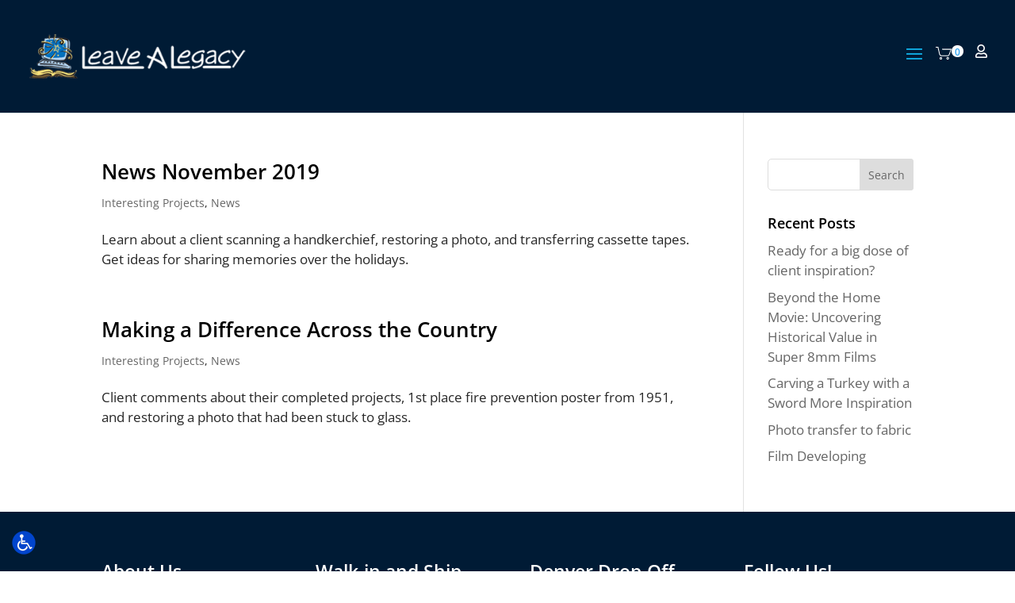

--- FILE ---
content_type: text/html; charset=UTF-8
request_url: https://leavealegacytoday.com/wp-admin/admin-ajax.php
body_size: -276
content:
0 

--- FILE ---
content_type: text/css
request_url: https://leavealegacytoday.com/wp-content/themes/Divi-child-theme/style.css?ver=4.24.3
body_size: -143
content:
/*======================================
Theme Name: Perfect Child
Theme URI: https://divicake.com/
Description: Child theme for PerfectPrimer
Version: 1.0
Author: HFMG
Author URI: https://divicake.com/
Template: Divi
======================================*/


/* You can add your own CSS styles here. Use !important to overwrite styles if needed. */



--- FILE ---
content_type: text/css
request_url: https://leavealegacytoday.com/wp-content/et-cache/global/et-divi-customizer-global.min.css?ver=1767631079
body_size: 7214
content:
body,.et_pb_column_1_2 .et_quote_content blockquote cite,.et_pb_column_1_2 .et_link_content a.et_link_main_url,.et_pb_column_1_3 .et_quote_content blockquote cite,.et_pb_column_3_8 .et_quote_content blockquote cite,.et_pb_column_1_4 .et_quote_content blockquote cite,.et_pb_blog_grid .et_quote_content blockquote cite,.et_pb_column_1_3 .et_link_content a.et_link_main_url,.et_pb_column_3_8 .et_link_content a.et_link_main_url,.et_pb_column_1_4 .et_link_content a.et_link_main_url,.et_pb_blog_grid .et_link_content a.et_link_main_url,body .et_pb_bg_layout_light .et_pb_post p,body .et_pb_bg_layout_dark .et_pb_post p{font-size:17px}.et_pb_slide_content,.et_pb_best_value{font-size:19px}body{color:#272727}h1,h2,h3,h4,h5,h6{color:#000000}body{line-height:1.5em}.woocommerce #respond input#submit,.woocommerce-page #respond input#submit,.woocommerce #content input.button,.woocommerce-page #content input.button,.woocommerce-message,.woocommerce-error,.woocommerce-info{background:#0ea4d9!important}#et_search_icon:hover,.mobile_menu_bar:before,.mobile_menu_bar:after,.et_toggle_slide_menu:after,.et-social-icon a:hover,.et_pb_sum,.et_pb_pricing li a,.et_pb_pricing_table_button,.et_overlay:before,.entry-summary p.price ins,.woocommerce div.product span.price,.woocommerce-page div.product span.price,.woocommerce #content div.product span.price,.woocommerce-page #content div.product span.price,.woocommerce div.product p.price,.woocommerce-page div.product p.price,.woocommerce #content div.product p.price,.woocommerce-page #content div.product p.price,.et_pb_member_social_links a:hover,.woocommerce .star-rating span:before,.woocommerce-page .star-rating span:before,.et_pb_widget li a:hover,.et_pb_filterable_portfolio .et_pb_portfolio_filters li a.active,.et_pb_filterable_portfolio .et_pb_portofolio_pagination ul li a.active,.et_pb_gallery .et_pb_gallery_pagination ul li a.active,.wp-pagenavi span.current,.wp-pagenavi a:hover,.nav-single a,.tagged_as a,.posted_in a{color:#0ea4d9}.et_pb_contact_submit,.et_password_protected_form .et_submit_button,.et_pb_bg_layout_light .et_pb_newsletter_button,.comment-reply-link,.form-submit .et_pb_button,.et_pb_bg_layout_light .et_pb_promo_button,.et_pb_bg_layout_light .et_pb_more_button,.woocommerce a.button.alt,.woocommerce-page a.button.alt,.woocommerce button.button.alt,.woocommerce button.button.alt.disabled,.woocommerce-page button.button.alt,.woocommerce-page button.button.alt.disabled,.woocommerce input.button.alt,.woocommerce-page input.button.alt,.woocommerce #respond input#submit.alt,.woocommerce-page #respond input#submit.alt,.woocommerce #content input.button.alt,.woocommerce-page #content input.button.alt,.woocommerce a.button,.woocommerce-page a.button,.woocommerce button.button,.woocommerce-page button.button,.woocommerce input.button,.woocommerce-page input.button,.et_pb_contact p input[type="checkbox"]:checked+label i:before,.et_pb_bg_layout_light.et_pb_module.et_pb_button{color:#0ea4d9}.footer-widget h4{color:#0ea4d9}.et-search-form,.nav li ul,.et_mobile_menu,.footer-widget li:before,.et_pb_pricing li:before,blockquote{border-color:#0ea4d9}.et_pb_counter_amount,.et_pb_featured_table .et_pb_pricing_heading,.et_quote_content,.et_link_content,.et_audio_content,.et_pb_post_slider.et_pb_bg_layout_dark,.et_slide_in_menu_container,.et_pb_contact p input[type="radio"]:checked+label i:before{background-color:#0ea4d9}.container,.et_pb_row,.et_pb_slider .et_pb_container,.et_pb_fullwidth_section .et_pb_title_container,.et_pb_fullwidth_section .et_pb_title_featured_container,.et_pb_fullwidth_header:not(.et_pb_fullscreen) .et_pb_fullwidth_header_container{max-width:1240px}.et_boxed_layout #page-container,.et_boxed_layout.et_non_fixed_nav.et_transparent_nav #page-container #top-header,.et_boxed_layout.et_non_fixed_nav.et_transparent_nav #page-container #main-header,.et_fixed_nav.et_boxed_layout #page-container #top-header,.et_fixed_nav.et_boxed_layout #page-container #main-header,.et_boxed_layout #page-container .container,.et_boxed_layout #page-container .et_pb_row{max-width:1400px}a{color:#272727}#main-header,#main-header .nav li ul,.et-search-form,#main-header .et_mobile_menu{background-color:#001b35}#main-header .nav li ul{background-color:#ffffff}.et_secondary_nav_enabled #page-container #top-header{background-color:#0ea4d9!important}#et-secondary-nav li ul{background-color:#0ea4d9}.et_header_style_centered .mobile_nav .select_page,.et_header_style_split .mobile_nav .select_page,.et_nav_text_color_light #top-menu>li>a,.et_nav_text_color_dark #top-menu>li>a,#top-menu a,.et_mobile_menu li a,.et_nav_text_color_light .et_mobile_menu li a,.et_nav_text_color_dark .et_mobile_menu li a,#et_search_icon:before,.et_search_form_container input,span.et_close_search_field:after,#et-top-navigation .et-cart-info{color:#ffffff}.et_search_form_container input::-moz-placeholder{color:#ffffff}.et_search_form_container input::-webkit-input-placeholder{color:#ffffff}.et_search_form_container input:-ms-input-placeholder{color:#ffffff}#main-header .nav li ul a{color:#0ea4d9}#top-menu li a{font-size:16px}body.et_vertical_nav .container.et_search_form_container .et-search-form input{font-size:16px!important}#top-menu li.current-menu-ancestor>a,#top-menu li.current-menu-item>a,#top-menu li.current_page_item>a{color:#0ea4d9}#main-footer .footer-widget h4,#main-footer .widget_block h1,#main-footer .widget_block h2,#main-footer .widget_block h3,#main-footer .widget_block h4,#main-footer .widget_block h5,#main-footer .widget_block h6{color:#ffffff}.footer-widget li:before{border-color:#0ea4d9}.footer-widget,.footer-widget li,.footer-widget li a,#footer-info{font-size:16px}.footer-widget .et_pb_widget div,.footer-widget .et_pb_widget ul,.footer-widget .et_pb_widget ol,.footer-widget .et_pb_widget label{line-height:1.6em}#footer-widgets .footer-widget li:before{top:9.8px}h1,h2,h3,h4,h5,h6,.et_quote_content blockquote p,.et_pb_slide_description .et_pb_slide_title{line-height:1.3em}@media only screen and (min-width:981px){#main-footer .footer-widget h4,#main-footer .widget_block h1,#main-footer .widget_block h2,#main-footer .widget_block h3,#main-footer .widget_block h4,#main-footer .widget_block h5,#main-footer .widget_block h6{font-size:23px}.et_header_style_left #et-top-navigation,.et_header_style_split #et-top-navigation{padding:20px 0 0 0}.et_header_style_left #et-top-navigation nav>ul>li>a,.et_header_style_split #et-top-navigation nav>ul>li>a{padding-bottom:20px}.et_header_style_split .centered-inline-logo-wrap{width:40px;margin:-40px 0}.et_header_style_split .centered-inline-logo-wrap #logo{max-height:40px}.et_pb_svg_logo.et_header_style_split .centered-inline-logo-wrap #logo{height:40px}.et_header_style_centered #top-menu>li>a{padding-bottom:7px}.et_header_style_slide #et-top-navigation,.et_header_style_fullscreen #et-top-navigation{padding:11px 0 11px 0!important}.et_header_style_centered #main-header .logo_container{height:40px}.et_fixed_nav #page-container .et-fixed-header#top-header{background-color:#0ea4d9!important}.et_fixed_nav #page-container .et-fixed-header#top-header #et-secondary-nav li ul{background-color:#0ea4d9}.et-fixed-header #top-menu a,.et-fixed-header #et_search_icon:before,.et-fixed-header #et_top_search .et-search-form input,.et-fixed-header .et_search_form_container input,.et-fixed-header .et_close_search_field:after,.et-fixed-header #et-top-navigation .et-cart-info{color:!important}.et-fixed-header .et_search_form_container input::-moz-placeholder{color:!important}.et-fixed-header .et_search_form_container input::-webkit-input-placeholder{color:!important}.et-fixed-header .et_search_form_container input:-ms-input-placeholder{color:!important}.et-fixed-header #top-menu li.current-menu-ancestor>a,.et-fixed-header #top-menu li.current-menu-item>a,.et-fixed-header #top-menu li.current_page_item>a{color:!important}}@media only screen and (min-width:1550px){.et_pb_row{padding:31px 0}.et_pb_section{padding:62px 0}.single.et_pb_pagebuilder_layout.et_full_width_page .et_post_meta_wrapper{padding-top:93px}.et_pb_fullwidth_section{padding:0}}	#main-header,#et-top-navigation{font-family:'Open Sans',Helvetica,Arial,Lucida,sans-serif}a.linkbuilding{color:#272727!important;text-decoration:none}a.linkbuilding-white{color:#fff;text-decoration:none}body .grecaptcha-badge{visibility:visible}h1,h2,h3,h4,h5,h6{font-weight:600}body{font-weight:400}img.wp-smiley,img.emoji{display:inline!important;border:none!important;box-shadow:none!important;height:1em!important;width:1em!important;margin:0 0.07em!important;vertical-align:-0.1em!important;background:none!important;padding:0!important}a:hover{color:#0ea4d9}sub,sup{font-size:50%}#logo{max-height:40%}ul.recommendtList{background-color:#f9f9f9;padding:30px!important}ul.recommendtList li{margin-bottom:10px;margin-left:20px}#et_top_search{float:left;margin:0px 0 0 22px;width:18px;height:18px;color:#333}#et_top_myaccount{float:left;margin:-6px 0 0 15px;position:relative;display:block;width:18px;height:18px}#et_top_myaccount a{color:#ffffff}.single-product #et_top_search,.single-product #et_top_myaccount a{color:#ffffff}.single-product .cart-icon svg path{fill:#ffffff}#et-top-navigation .et-cart-info{margin:-1px 0 0 1px}.et_pb_menu_hidden #et_top_myaccount{opacity:0;-webkit-animation:fadeOutBottom 1s cubic-bezier(.77,0,.175,1) 1;animation:fadeOutBottom 1s cubic-bezier(.77,0,.175,1) 1}.et_pb_menu_visible #et_top_myaccount{z-index:99;opacity:1;-webkit-animation:fadeInBottom 1s cubic-bezier(.77,0,.175,1) 1;animation:fadeInBottom 1s cubic-bezier(.77,0,.175,1) 1}.et_header_style_left .logo_container{position:absolute;width:100%;height:100%}.ada-icon{position:fixed;left:15px;bottom:15px;z-index:100}.hero-page-banner .et_pb_slide_description,.hero-page-banner .et_pb_slider_fullwidth_off .et_pb_slide_description{padding:5% 0% 5% 0%!important}.hero-page-banner .et_pb_slides .et_pb_slide{padding-top:0!important}.responsive-table{width:100%;border-collapse:collapse;margin-bottom:20px}.responsive-table th,.responsive-table td,.responsive-table-mini th,.responsive-table-mini td{border:1px solid #ddd;padding:8px;text-align:left}.responsive-table th,.responsive-table-mini th{background-color:#f2f2f2}.responsive-table-title{display:none}.responsive-table-column{display:none;margin-bottom:20px}.responsive-table-column h3{margin:10px 0}.cart-icon{padding-bottom:25px!important}.single-product #sidebar{display:none}#main-content .container{padding-top:58px!important}.woocommerce .woocommerce-breadcrumb{margin-bottom:0px!important;display:none}#left-area ul#tm-extra-product-options-fields{padding:0px;padding-bottom:20px}#left-area ul#tm-extra-product-options-fields li ul{padding:0px;padding-bottom:2px}.woocommerce div.product .woocommerce-product-rating{margin-bottom:10px}.woocommerce #content div.product div.images,.woocommerce div.product div.images,.woocommerce-page #content div.product div.images,.woocommerce-page div.product div.images{width:40%!important}.woocommerce #content div.product div.summary,.woocommerce div.product div.summary,.woocommerce-page #content div.product div.summary,.woocommerce-page div.product div.summary{width:56%}.woocommerce div.product .product_title sup{bottom:0.5em;font-size:21px}h2.woocommerce-loop-product__title sup{bottom:0.5em;font-size:13px}.orderby,.woocommerce div.product form.cart .variations td select{font-size:14px}.woocommerce div.product form.cart .variations td.label{width:32%}.woocommerce div.product form.cart .variations label{float:left}.woocommerce button.button,.woocommerce button.button.alt,.woocommerce button.button.alt.disabled{opacity:1;color:#fff!important;border-color:#0ea4d9;font-weight:600;background:#0ea4d9}.woocommerce button.button:hover,.woocommerce button.button.alt:hover{opacity:1;color:#000!important;border-color:#0ea4d9;font-weight:600;background:#fff}.woocommerce div.product form.cart .extra-options td.label.leftside{width:32%}.woocommerce div.product form.cart .extra-options td.value label{display:block}table.extra-options .label-tag{font-weight:700;margin-bottom:10px;font-size:17px}.woocommerce div.product form.cart .woocommerce-variation-description p{margin-bottom:0;padding-bottom:15px}.choose-qty-text{margin-bottom:10px;margin-top:20px!important}.woocommerce div.product .entry-summary .price,.woocommerce-page div.product .entry-summary .price{font-weight:700;font-size:28px;padding-bottom:15px}.et-db #et-boc .et-l .et_pb_db_tabs_0 .woocommerce-Tabs-panel--description ul,.et-db #et-boc .et-l .et_pb_db_tabs_0 .woocommerce-Tabs-panel--description ol{margin-left:30px!important}.woocommerce div.product .woocommerce-tabs ul.tabs{display:flex}.et-db #et-boc .et-l .et_pb_db_tabs_0 .woocommerce-tabs ul.tabs li a{padding:10px 25px!important;display:block;text-transform:uppercase;font-size:15px}.single-product .et_gallery_item{float:left;width:22.653%;margin:0 2.47% 3.47% 0}.single-product .et_gallery_item:nth-child(3n+1){clear:none}.single-product .et_gallery_item:nth-child(4n){margin-right:0}.woocommerce .et_portfolio_image img{max-height:282px;object-fit:cover}.tablepress-table-description{text-align:center!important;font-weight:700;font-size:18px;margin-bottom:20px}.woocommerce .woocommerce-tabs .woocommerce-Tabs-panel h2.yikes-custom-woo-tab-title{margin-bottom:15px}.product-faq .su-spoiler-style-default>.su-spoiler-title{background-color:#0ea4d9;color:#fff;font-size:16px;line-height:25px;font-weight:500}a.ReviewButton{background-color:#0ea4d9;border-radius:3px;border:1px solid #0ea4d9;display:inline-block;cursor:pointer;color:#ffffff!important;font-size:14px!important;font-weight:600!important;padding:6px 24px}a.ReviewButton:hover{background-color:#0ea1d1}.woocommerce #review_form #respond .form-submit input{background:#fff!important;font-size:inherit!important}.woocommerce #review_form #respond .form-submit input#submit:hover{background-color:#dfdcde!important}.woocommerce .star-rating span:before,.woocommerce-page .star-rating span:before{color:#ffcc00}a.woocommerce-review-link{color:#4b4b4b}#tab-reviews #reviews #comments .meta time{display:none}.woocommerce #reviews #comments ol.commentlist li img.avatar{display:none}.woocommerce #reviews #comments ol.commentlist li .comment-text,.woocommerce-page #reviews #comments ol.commentlist li .comment-text{margin:0 0 0 10px!important}.related.products .price{display:none!important}.woocommerce .cart-collaterals .cart_totals,.woocommerce-page .cart-collaterals .cart_totals{float:none;width:100%;position:relative}.woocommerce .cart-collaterals .cross-sells,.woocommerce-page .cart-collaterals .cross-sells{width:100%;float:none}.woocommerce .cart-collaterals .cross-sells ul.products li,.woocommerce-page .cart-collaterals .cross-sells ul.products li{width:24.79%}#add_payment_method .wc-proceed-to-checkout a.checkout-button,.woocommerce-cart .wc-proceed-to-checkout a.checkout-button,.woocommerce-checkout .wc-proceed-to-checkout a.checkout-button{display:inline-block;font-weight:600;color:#fff!important;border:2px solid #0ea4d9!important;background-color:#0ea4d9!important}#add_payment_method .cart-collaterals .cart_totals table,.woocommerce-cart .cart-collaterals .cart_totals table,.woocommerce-checkout .cart-collaterals .cart_totals table{-webkit-box-shadow:0px 10px 33px 0px rgba(0,0,0,0.27);-moz-box-shadow:0px 10px 33px 0px rgba(0,0,0,0.27);box-shadow:0px 10px 33px 0px rgba(0,0,0,0.27)}.woocommerce table.shop_table{background-color:#fff}.wc-proceed-to-checkout{text-align:right}.continue-shopping-btn{position:absolute;right:280px;bottom:37px}.continue-shopping-btn a{display:inline-block;font-weight:600;color:#fff!important;border:2px solid #0ea4d9!important;background-color:#0ea4d9!important}.product .related h2{font-size:18px!important}h3#order_review_heading{margin-top:30px}#bodycommerce-shopify-table,#bodycommerce-shopify-table td,.woocommerce-checkout-review-order-table{border:1px solid #eee!important}.woocommerce-checkout .woocommerce form .form-row input{background-color:#fff}ul.znListItems{padding:0;margin:0 0 1.5em 2.5em}ul.znListItems li{margin-bottom:5px}ul.short-descList{padding:0;margin:20px 0 1.5em 2.5em}ul.short-descList li{margin-bottom:5px}.home-btn-wrapper{margin-top:15px}.home-btn-wrapper a{display:inline-block;border-radius:3px;color:rgb(255,255,255)!important;border-color:#0ea4d9;letter-spacing:2px;background-color:#0ea4d9;letter-spacing:0!important;font-weight:500!important;padding:10px 25px!important;border:0px!important;margin-right:5px;font-size:18px;position:relative;width:30%;text-align:center}.home-btn-wrapper a:hover{border-color:#000;background-color:#000}.home-btn-wrapper a .tooltiptext{visibility:hidden;width:175px;background-color:black;color:#fff;text-align:center;border-radius:6px;padding:5px 0;position:absolute;z-index:1;left:0px;bottom:54px}.home-btn-wrapper a:hover .tooltiptext{visibility:visible}.post-banner.et_pb_fullwidth_header .et_pb_fullwidth_header_container.center .header-content{width:100%;max-width:1200px}.single-post .et_pb_post_content .et_pb_row{width:100%}.et_pb_section.mobile-view{display:none}.et_pb_section.desktop-view{display:block}.footer-widget ul.et_pb_module.et_pb_social_media_follow{margin-top:0px!important;margin-bottom:0px!important;text-align:left!important}.et_pb_social_media_follow li a.icon::before{font-size:50px!important;width:50px;height:50px}#custom_html-9 .et_pb_social_media_follow li a.icon::before{font-size:20px!important;width:34px;height:34px}.et-pb-arrow-next:before{color:#fff}.et-pb-arrow-prev:before{color:#fff}.et_pb_section{background-color:#F7F7F7}.single-post .et_pb_section{background-color:#ffffff}.et_pb_row{position:relative;width:90%;margin:auto}.single-product #et-boc .et-l .et_pb_row{max-width:1270px}.single-product .prod-custom-text{text-align:center;padding:10px;font-size:22px;line-height:1.4}.msacwl-carousel-slide a{padding:32px}.msacwl-gallery-carousel .msacwl-gallery-caption{margin-right:32px;margin-left:33px}.gform_wrapper .gform_page_footer .button.gform_button,.gform_wrapper .gform_page_footer .button.gform_previous_button,.gform_wrapper .gform_page_footer .button.gform_next_button,.gform_wrapper .gform_footer input[type=submit]{color:#FFFFFF;background:#0ea4d9;letter-spacing:1px;text-transform:uppercase;font-weight:500!important;border:none;border-radius:3px;font-size:16px;cursor:pointer;padding:0 15px;margin-bottom:0px!important}.gravity-theme .gform_footer input:hover{background-color:#001b35;color:#fff}.footer-newsletter .gf_simple_horizontal_wrapper{text-align:center;margin:auto;display:inline-block;background-color:#fff;border-radius:25px;padding:10px;width:60%}.footer-newsletter .gform_wrapper .gf_simple_horizontal .gform_body{width:100%;max-width:100%}.footer-newsletter .gform_wrapper .gf_simple_horizontal .gform_footer.top_label input[type=submit]{border-radius:30px}.footer-newsletter input.text,.footer-newsletter input.title,.footer-newsletter input[type=email],.footer-newsletter input[type=text]{border:0px}#et-footer-nav{background-color:transparent;width:100%}.et-foo{float:left;width:75%}.et-foo1{width:25%;float:right}.bottom-nav li{font-size:15px;font-weight:normal}#main-footer #custom_html-3 p{padding:0 0 15px 0;font-size:32px;color:#fff;line-height:36px;text-align:center}#main-footer .mobile a{color:#fff!important;text-decoration:none!important}#main-footer #custom_html-3 p.address{font-size:22px}.msacwl-gallery-caption{bottom:34px}.footer-widget .mobile{font-size:22px;color:#FFFFFF;text-align:center;margin-bottom:20px;line-height:34px;font-weight:500}.footer-widget h3{font-size:26px;color:#FFFFFF;text-align:center;margin-bottom:0px}.footer-widget .address{color:#FFFFFF;margin-bottom:0px;line-height:24px}.menutop.et_pb_column.et_pb_column_3_4{width:70%;margin-bottom:0px!important;margin-right:0!important;margin-top:15px;float:right;display:none}.call_today{float:right;padding-top:0px}.call_today ul{text-align:center}.call_today ul li{font-size:21px;display:inline-block;text-align:center;margin-right:10px}.call_today ul li a{color:#002f66;padding:10px 10px;font-size:23px;font-weight:600;float:left;width:100%;text-align:center;border-radius:5px;margin-right:0px}input.text,input.title,input[type=email],input[type=password],input[type=tel],input[type=text],select,textarea,input[type=number]{background:#fff;border:1px solid #bbbbbb7d;width:100%;padding:10px!important;border-radius:5px!important}header .container{width:100%;max-width:95%!important}.container{position:relative;max-width:1170px!important;margin:auto}.footer-widget #media_image-3{width:100%;text-align:center}.footer-widget #custom_html-6{width:100%}.footer-widget #custom_html-8,.footer-widget #custom_html-11{width:100%}.footer-widget #custom_html-9,.footer-widget #custom_html-10{width:100%}.footer-widget #custom_html-9 p{margin-bottom:15px;font-weight:500}.footer-widget #custom_html-9 .et_pb_button{width:210px}.footer-widget #media_image-4{text-align:center;float:none}.footer-widget #media_image-4 img{width:243px;margin-top:10px}.footer-widget #text-3{font-size:12px;text-align:center;padding-top:10px;width:100%}#footer-info{font-size:15px;width:100%;text-align:right;color:#bbb;padding-top:5px}#footer-info a{color:#bbb;font-weight:500}#footer-info a:hover{color:#2989bc}#footer-bottom .container{width:90%!important;max-width:1270px!important}#footer-bottom{padding:10px 0 5px;background-color:#0216290!important}.et_pb_section.desktop-view{display:block}.et_pb_section.mobile-view{display:none}#et-top-navigation{padding-left:0!important}#top-menu li a{text-transform:uppercase}#top-menu-nav>ul>li>a:hover{opacity:1}#top-menu li li.current-menu-item a{color:#fff!important;background:#0ea4d9}#top-menu li li a{font-size:16px;text-transform:none;font-weight:500}#top-menu li li a:hover{color:#fff!important;background:#0ea4d9;opacity:1}#top-menu li.current-menu-ancestor>a{color:#0ea4d9!important}.nav li ul{width:260px;padding:0}#top-menu #menu-item-926 ul{right:4px!important;left:auto}#top-menu #menu-item-2591 ul{right:4px!important;left:auto}.nav li ul{border-top:2px solid #0ea4d9}#top-menu li li{margin:0;padding:0 0px}#top-menu li{padding-right:15px!important}#top-menu li li a{color:#54575a!important;width:260px;padding:6px 20px;border-bottom:1px solid #e7e7e7}.nav li.et-reverse-direction-nav li ul{left:auto;right:265px}.nav li li ul{top:-2px;left:250px}#et-secondary-nav .menu-item-has-children>a:first-child:after,#top-menu .menu-item-has-children>a:first-child:after{right:0px}.et_header_style_left #et-top-navigation nav>ul>li>a:hover{color:#0ea4d9!important}#main-footer{background-color:#001b35;position:relative}#footer-widgets{padding:6% 0% 0%}.et_pb_gutters3.et_pb_footer_columns3 .footer-widget .fwidget{margin-bottom:2%}#main-footer .footer-widget h4{margin-bottom:20px}.footer-widget .useful-links{padding-left:20px}.footer-widget .useful-links li{margin-bottom:5px;padding-left:6px!important;list-style:circle}.footer-widget .useful-links li a{-webkit-transition:all 0.5s ease-out;-moz-transition:all 0.5s ease-out;-ms-transition:all 0.5s ease-out;-o-transition:all 0.5s ease-out;transition:all 0.5s ease-out}.footer-widget .useful-links li a:hover{color:#fff!important;opacity:1!important}.social-media-icons ul{padding:0px;margin:0px;text-align:left;margin-top:20px}.social-media-icons ul li{list-style:none;display:inline-block;margin-right:7px;width:35px;height:35px;vertical-align:middle}.social-media-icons ul li a{font-size:26px;line-height:1.1;display:block;transition:0.3s}#footer-widgets .footer-widget li{padding-left:0px!important}#footer-widgets .footer-widget li:before{border-width:0px}.et_pb_gutters3 .footer-widget{margin-bottom:3.5%}#footer-widgets .footer-widget:last-child{margin-bottom:3.5%!important}.wpcf7-form .footer.enquiryForm input.wpcf7-form-control.wpcf7-submit.send{padding:13px 20px;margin:12px auto;cursor:pointer;font-weight:bold;font-size:16px;color:#03496e;border-radius:5px;border:0px;background:#fff}.customer-service label{font-weight:600;font-size:15px;display:block;margin-top:15px;margin-bottom:5px}.customer-service input::-webkit-input-placeholder{color:#afafaf}.customer-service input::-moz-placeholder{color:#afafaf}.customer-service input:-ms-input-placeholder{color:#afafaf}.customer-service input:-moz-placeholder{color:#afafaf}span.wpcf7-form-control-wrap.company_name{position:relative}.contactform.enquiryForm input.wpcf7-form-control{padding:10px 15px;width:45%;float:left;border-radius:5px;border:1px solid #ccc}.contactform.enquiryForm select.wpcf7-form-control{padding:10px 15px;width:45%;float:left;border-radius:5px;border:1px solid #ccc}.contactform.enquiryForm textarea.wpcf7-form-control{padding:10px 15px;width:45%;float:left;border-radius:5px;border:1px solid #ccc}.et_pb_row.submit{position:relative;text-align:center;left:0;width:100%!important}.whatwedo-hover .et_pb_button_module_wrapper.et_pb_button_alignment_center.et_pb_module{position:absolute;bottom:0;left:0;width:100%}.whatwedo-hover .et_pb_column.et_pb_css_mix_blend_mode_passthrough:hover{border:2px solid rgba(255,255,255,1)}.whatwedo-hover .et_pb_column.et_pb_css_mix_blend_mode_passthrough{border:2px solid rgba(255,255,255,0)}@media (max-width:980px){.et_fixed_nav #main-header{position:inherit!important}.et_fixed_nav.et_show_nav #page-container,.et_non_fixed_nav.et_transparent_nav.et_show_nav #page-container{padding-top:0px!important}#main-header .et_mobile_menu .menu-item-has-children>a{background-color:transparent;position:relative}#main-header .et_mobile_menu .menu-item-has-children>a:after{font-family:'ETmodules';text-align:center;speak:none;font-weight:normal;font-variant:normal;text-transform:none;-webkit-font-smoothing:antialiased;position:absolute}#main-header .et_mobile_menu .menu-item-has-children>a:after{font-size:16px;content:'\4c';top:13px;right:10px}#main-header .et_mobile_menu .menu-item-has-children.visible>a:after{content:'\4d'}#main-header .et_mobile_menu ul.sub-menu{display:none!important;visibility:hidden!important;transition:all 1.5s ease-in-out}#main-header .et_mobile_menu .visible>ul.sub-menu{display:block!important;visibility:visible!important}#main-header{-webkit-box-shadow:0 0px 7px rgba(0,0,0,.3);-moz-box-shadow:0 0px 7px rgba(0,0,0,.3);box-shadow:0 0px 7px rgba(0,0,0,.3)}.et_header_style_left #logo,.et_header_style_split #logo{max-width:100%;margin-bottom:15px;margin-top:20px;width:50%;height:auto}.et_header_style_left #et_mobile_nav_menu{float:left;width:100%}#et_top_search{color:#000;position:absolute;right:65px;top:10px;display:none}#et_top_myaccount{position:absolute;right:40px;top:17px}#et_top_myaccount a{color:#0ea4d9}span.shop-cart{position:relative;position:absolute;right:-8px;top:18px}.cart-icon svg path{fill:#2ea3f2!important}.et_header_style_left .mobile_menu_bar,.et_header_style_split .mobile_menu_bar{padding-bottom:0px!important}.container{position:relative;width:90%!important;max-width:1080px;margin:auto}.et-pb-arrow-prev:before{position:relative;left:-17px}.et_header_style_left .logo_container{position:relative;width:100%;height:100%;text-align:center;top:10px}.call_today{float:none}.call_today ul li a{padding:12px 10px;font-size:26px;float:none;color:#000000}.call_today ul li{margin-right:0px!important;margin-bottom:20px!important;margin-top:6px;display:block;font-weight:700;color:#002f66}.call_today ul li:last-child a{margin-right:0px;background:#0ea4d9;font-size:18px;display:inline-block;text-align:center;border:1px solid #0ea4d9;border-radius:50px;line-height:1;font-weight:500;color:#fff!important;max-width:290px}.menutop.et_pb_column.et_pb_column_3_4{position:relative;margin-top:10px;margin-bottom:5px!important;width:100%!important;float:none;overflow:hidden;display:block}.et_header_style_left #et-top-navigation,.et_header_style_left .et-fixed-header #et-top-navigation{display:block;padding-top:2px;width:100%;float:left;border:1px solid #2989bc}#main-header .container{width:90%!important;padding-bottom:15px}.mobile_menu_bar:before{color:#2989bc}.mobile_menu_bar::after{content:"Page Menu";color:#fff;text-transform:uppercase;font-size:16px;position:relative;bottom:10px;left:10px}.et_pb_row{width:90%}.et_header_style_left .mobile_menu_bar,.et_header_style_split .mobile_menu_bar{padding-bottom:0px}.et_pb_section.desktop-view{display:none}.et_pb_section.mobile-view{display:block}.footer-newsletter .gf_simple_horizontal_wrapper{width:100%}#et-footer-nav{width:100%;float:none}#footer-bottom div#footer-info{width:100%}.et-foo{float:none;width:100%}.et-foo1{width:100%}#footer-info{font-size:15px!important;text-align:center}#mega-menu-wrap-footer-menu .mega-menu-toggle.mega-menu-open+#mega-menu-footer-menu{bottom:40px}.et_pb_section.mobile-view{display:block}.et_pb_section.desktop-view{display:none}.footer-widget #custom_html-9 ul li a{margin-right:15px}.footer-widget ul.et_pb_module.et_pb_social_media_follow{text-align:center!important}.home .et_pb_fullwidth_code.et_pb_module{padding-top:0px!important}.hero-page-banner .et_pb_slide_description,.hero-page-banner .et_pb_slider_fullwidth_off .et_pb_slide_description{padding:22% 0% 22% 0%!important}.post-banner .et_pb_fullwidth_header_container{width:90%}.et_pb_post_extra.el_dbe_block_extended .post-media .entry-featured-image-url{height:225px}ul.resp-tabs-list{padding:0;display:none}h2.resp-accordion{padding-bottom:0px}select{-webkit-appearance:none;background-image:url('http://leavealegacytoday.com/wp-content/uploads/2024/04/arrow_down_icon.svg');background-repeat:no-repeat;background-position:right center;background-size:10% 75%}.woocommerce #content div.product div.images,.woocommerce div.product div.images,.woocommerce-page #content div.product div.images,.woocommerce-page div.product div.images{width:100%!important}.woocommerce #content div.product div.summary,.woocommerce div.product div.summary,.woocommerce-page #content div.product div.summary,.woocommerce-page div.product div.summary{width:100%}.entry-summary .entry-title{padding-top:20px!important}}@media (min-width:981px){#main-header.et-fixed-header #et_top_search,#main-header.et-fixed-header #et_top_myaccount a{color:#ffffff}.et-fixed-header #top-menu li li.current-menu-ancestor>a{background-color:#0ea4d9}#main-header.et-fixed-header .cart-icon svg path{fill:#ffffff!important}.et_fixed_nav.et_show_nav #page-container,.et_non_fixed_nav.et_transparent_nav.et_show_nav #page-container{padding-top:126px}.et_header_style_left #et-top-navigation,.et_header_style_split #et-top-navigation{padding-top:53px;padding-bottom:33px}.et_header_style_left .et-fixed-header #et-top-navigation,.et_header_style_split .et-fixed-header #et-top-navigation{padding-top:40px;padding-bottom:10px}.single-product #main-header{box-shadow:0 0 7px rgba(0,0,0,.3)!important;-moz-box-shadow:0 0 7px rgba(0,0,0,.3)!important;-webkit-box-shadow:0 0 7px rgba(0,0,0,.3)!important}#main-header.et-fixed-header{box-shadow:0 0 7px rgba(0,0,0,.3)!important;-moz-box-shadow:0 0 7px rgba(0,0,0,.3)!important;-webkit-box-shadow:0 0 7px rgba(0,0,0,.3)!important}.et_header_style_left .et-fixed-header #et-top-navigation nav>ul>li>a,.et_header_style_split .et-fixed-header #et-top-navigation nav>ul>li>a{padding-bottom:25px}#mega-menu-wrap-footer-menu #mega-menu-footer-menu>li.mega-menu-flyout ul.mega-sub-menu{bottom:40px;top:auto!important}#main-header.et-fixed-header .call_today ul li a{color:#000000}.bc-vertical-slider-nav,.bc-vertical-slider-nav .slick-list{overflow:visible}.et_pb_column_4_4 .et_pb_post_extra.el_dbe_block_extended .post-content{display:flex;flex-direction:column}.et_pb_post_extra.el_dbe_block_extended .post-content .post-data{flex-grow:1}}@media only screen and (min-width:768px){.et_pb_column_4_4 .et_pb_filterable_portfolio_grid .project{clear:none!important;margin:0 2.8% 42px 0!important;width:22.875%}.nav li ul li ul{max-height:calc(90vh - 190px)!important;overflow-y:auto!important;overflow-x:hidden}}@media (max-width:768px){.ada-icon{position:absolute;left:5px;bottom:5px;z-index:100}.woocommerce div.product form.cart .variations td.label{width:100%;display:inline-block}.woocommerce div.product form.cart .variations label{line-height:1;display:block}.woocommerce div.product form.cart .variations td:last-child{padding-right:0!important;display:block}.woocommerce div.product form.cart .extra-options td.label.leftside{width:100%;padding-bottom:0px!important}.single-product div.product table.extra-options th.leftside,table.extra-options td.leftside{display:block}.woocommerce div.product .woocommerce-tabs ul.tabs{display:block}.works-item .et_pb_column:last-child .et_pb_blurb::before{display:block}.footer-widget h3{font-size:23px!important}.home-btn-wrapper a{width:100%;margin-bottom:10px}.continue-shopping-btn{position:relative;left:0;bottom:0px;margin-top:10px}.continue-shopping-btn .button{width:100%}.footer-newsletter .gf_simple_horizontal_wrapper{width:100%}.footer-newsletter .gform_wrapper .gf_simple_horizontal .gform_body{display:inline-table}.footer-newsletter .gform_wrapper .gf_simple_horizontal .gform_body .top_label .gfield{display:block}.footer-newsletter .gform_wrapper .gf_simple_horizontal .gform_footer.top_label{text-align:right;max-width:100%;display:block}.responsive-table{display:none}.responsive-table-title{display:block;font-size:18px;font-weight:bold;margin-top:20px;margin-bottom:10px;background-color:#f2f2f2;padding:8px}.responsive-table-column{display:block;background-color:#fff;border:1px solid #ddd;margin-bottom:10px;padding:10px}}@media only screen and (max-width:1490px){#main-header .et_mobile_menu .menu-item-has-children>a{background-color:transparent;position:relative}#main-header .et_mobile_menu .menu-item-has-children>a:after{font-family:'ETmodules';text-align:center;speak:none;font-weight:normal;font-variant:normal;text-transform:none;-webkit-font-smoothing:antialiased;position:absolute}#main-header .et_mobile_menu .menu-item-has-children>a:after{font-size:16px;content:'\4c';top:13px;right:10px}#main-header .et_mobile_menu .menu-item-has-children.visible>a:after{content:'\4d'}#main-header .et_mobile_menu ul.sub-menu{display:none!important;visibility:hidden!important;transition:all 1.5s ease-in-out}#main-header .et_mobile_menu .visible>ul.sub-menu{display:block!important;visibility:visible!important}#top-menu-nav,#top-menu{display:none}#et_top_search{display:none}#et_mobile_nav_menu{display:block}#et-top-navigation{width:100%}}@media screen and (max-width:1490px) and (min-width:981px){#et_top_myaccount{float:right;margin:0 0 0 5px}#et-top-navigation .et-cart-info{margin:7px 0 0 1px;float:right}}.custom-selector-price{display:none!important}

--- FILE ---
content_type: application/javascript; charset=UTF-8
request_url: https://leavealegacytoday.com/cdn-cgi/challenge-platform/h/g/scripts/jsd/fc21b7e0d793/main.js?
body_size: 4678
content:
window._cf_chl_opt={oPNF3:'g'};~function(T6,G,D,S,W,v,Y,C,z){T6=i,function(P,x,Tz,T5,V,N){for(Tz={P:399,x:392,V:386,N:375,K:306,X:360,H:344,f:348},T5=i,V=P();!![];)try{if(N=-parseInt(T5(Tz.P))/1+parseInt(T5(Tz.x))/2+-parseInt(T5(Tz.V))/3+parseInt(T5(Tz.N))/4+parseInt(T5(Tz.K))/5+-parseInt(T5(Tz.X))/6+parseInt(T5(Tz.H))/7*(parseInt(T5(Tz.f))/8),N===x)break;else V.push(V.shift())}catch(K){V.push(V.shift())}}(T,207264),G=this||self,D=G[T6(361)],S={},S[T6(382)]='o',S[T6(291)]='s',S[T6(334)]='u',S[T6(298)]='z',S[T6(323)]='n',S[T6(355)]='I',S[T6(321)]='b',W=S,G[T6(345)]=function(P,x,V,N,Tt,TX,TK,Ti,X,H,L,s,j,Q){if(Tt={P:287,x:290,V:310,N:342,K:319,X:378,H:342,f:319,l:378,k:335,L:363,s:390,j:356,Q:369},TX={P:358,x:390,V:341},TK={P:285,x:381,V:379,N:353},Ti=T6,x===null||x===void 0)return N;for(X=I(x),P[Ti(Tt.P)][Ti(Tt.x)]&&(X=X[Ti(Tt.V)](P[Ti(Tt.P)][Ti(Tt.x)](x))),X=P[Ti(Tt.N)][Ti(Tt.K)]&&P[Ti(Tt.X)]?P[Ti(Tt.H)][Ti(Tt.f)](new P[(Ti(Tt.l))](X)):function(F,Tn,E){for(Tn=Ti,F[Tn(TX.P)](),E=0;E<F[Tn(TX.x)];F[E+1]===F[E]?F[Tn(TX.V)](E+1,1):E+=1);return F}(X),H='nAsAaAb'.split('A'),H=H[Ti(Tt.k)][Ti(Tt.L)](H),L=0;L<X[Ti(Tt.s)];s=X[L],j=R(P,x,s),H(j)?(Q='s'===j&&!P[Ti(Tt.j)](x[s]),Ti(Tt.Q)===V+s?K(V+s,j):Q||K(V+s,x[s])):K(V+s,j),L++);return N;function K(F,E,TT){TT=i,Object[TT(TK.P)][TT(TK.x)][TT(TK.V)](N,E)||(N[E]=[]),N[E][TT(TK.N)](F)}},v=T6(332)[T6(387)](';'),Y=v[T6(335)][T6(363)](v),G[T6(304)]=function(P,x,Tf,TP,V,N,K,X){for(Tf={P:374,x:390,V:390,N:299,K:353,X:288},TP=T6,V=Object[TP(Tf.P)](x),N=0;N<V[TP(Tf.x)];N++)if(K=V[N],K==='f'&&(K='N'),P[K]){for(X=0;X<x[V[N]][TP(Tf.V)];-1===P[K][TP(Tf.N)](x[V[N]][X])&&(Y(x[V[N]][X])||P[K][TP(Tf.K)]('o.'+x[V[N]][X])),X++);}else P[K]=x[V[N]][TP(Tf.X)](function(H){return'o.'+H})},C=function(Tb,TQ,Tj,Tr,TV,x,V,N){return Tb={P:324,x:308},TQ={P:286,x:286,V:353,N:357,K:402,X:353,H:402},Tj={P:390},Tr={P:390,x:402,V:285,N:381,K:379,X:285,H:285,f:379,l:365,k:353,L:286,s:285,j:381,Q:365,b:353,F:365,a:353,d:286,h:353,E:357},TV=T6,x=String[TV(Tb.P)],V={'h':function(K,Tk){return Tk={P:368,x:402},K==null?'':V.g(K,6,function(X,TG){return TG=i,TG(Tk.P)[TG(Tk.x)](X)})},'g':function(K,X,H,TD,L,s,j,Q,F,E,Z,o,U,T0,T1,T2,T3,T4){if(TD=TV,null==K)return'';for(s={},j={},Q='',F=2,E=3,Z=2,o=[],U=0,T0=0,T1=0;T1<K[TD(Tr.P)];T1+=1)if(T2=K[TD(Tr.x)](T1),Object[TD(Tr.V)][TD(Tr.N)][TD(Tr.K)](s,T2)||(s[T2]=E++,j[T2]=!0),T3=Q+T2,Object[TD(Tr.X)][TD(Tr.N)][TD(Tr.K)](s,T3))Q=T3;else{if(Object[TD(Tr.H)][TD(Tr.N)][TD(Tr.f)](j,Q)){if(256>Q[TD(Tr.l)](0)){for(L=0;L<Z;U<<=1,T0==X-1?(T0=0,o[TD(Tr.k)](H(U)),U=0):T0++,L++);for(T4=Q[TD(Tr.l)](0),L=0;8>L;U=U<<1.2|1&T4,T0==X-1?(T0=0,o[TD(Tr.k)](H(U)),U=0):T0++,T4>>=1,L++);}else{for(T4=1,L=0;L<Z;U=T4|U<<1,X-1==T0?(T0=0,o[TD(Tr.k)](H(U)),U=0):T0++,T4=0,L++);for(T4=Q[TD(Tr.l)](0),L=0;16>L;U=U<<1.42|1.27&T4,T0==X-1?(T0=0,o[TD(Tr.k)](H(U)),U=0):T0++,T4>>=1,L++);}F--,0==F&&(F=Math[TD(Tr.L)](2,Z),Z++),delete j[Q]}else for(T4=s[Q],L=0;L<Z;U=1.77&T4|U<<1,X-1==T0?(T0=0,o[TD(Tr.k)](H(U)),U=0):T0++,T4>>=1,L++);Q=(F--,F==0&&(F=Math[TD(Tr.L)](2,Z),Z++),s[T3]=E++,String(T2))}if(Q!==''){if(Object[TD(Tr.s)][TD(Tr.j)][TD(Tr.K)](j,Q)){if(256>Q[TD(Tr.Q)](0)){for(L=0;L<Z;U<<=1,T0==X-1?(T0=0,o[TD(Tr.b)](H(U)),U=0):T0++,L++);for(T4=Q[TD(Tr.l)](0),L=0;8>L;U=U<<1.28|T4&1.18,X-1==T0?(T0=0,o[TD(Tr.k)](H(U)),U=0):T0++,T4>>=1,L++);}else{for(T4=1,L=0;L<Z;U=T4|U<<1,X-1==T0?(T0=0,o[TD(Tr.k)](H(U)),U=0):T0++,T4=0,L++);for(T4=Q[TD(Tr.F)](0),L=0;16>L;U=U<<1|T4&1.88,X-1==T0?(T0=0,o[TD(Tr.a)](H(U)),U=0):T0++,T4>>=1,L++);}F--,F==0&&(F=Math[TD(Tr.d)](2,Z),Z++),delete j[Q]}else for(T4=s[Q],L=0;L<Z;U=1.44&T4|U<<1,T0==X-1?(T0=0,o[TD(Tr.b)](H(U)),U=0):T0++,T4>>=1,L++);F--,0==F&&Z++}for(T4=2,L=0;L<Z;U=1&T4|U<<1,X-1==T0?(T0=0,o[TD(Tr.a)](H(U)),U=0):T0++,T4>>=1,L++);for(;;)if(U<<=1,T0==X-1){o[TD(Tr.h)](H(U));break}else T0++;return o[TD(Tr.E)]('')},'j':function(K,Ts,TS){return Ts={P:365},TS=TV,K==null?'':''==K?null:V.i(K[TS(Tj.P)],32768,function(X,TW){return TW=TS,K[TW(Ts.P)](X)})},'i':function(K,X,H,Tm,L,s,j,Q,F,E,Z,o,U,T0,T1,T2,T4,T3){for(Tm=TV,L=[],s=4,j=4,Q=3,F=[],o=H(0),U=X,T0=1,E=0;3>E;L[E]=E,E+=1);for(T1=0,T2=Math[Tm(TQ.P)](2,2),Z=1;Z!=T2;T3=o&U,U>>=1,0==U&&(U=X,o=H(T0++)),T1|=Z*(0<T3?1:0),Z<<=1);switch(T1){case 0:for(T1=0,T2=Math[Tm(TQ.P)](2,8),Z=1;Z!=T2;T3=U&o,U>>=1,U==0&&(U=X,o=H(T0++)),T1|=(0<T3?1:0)*Z,Z<<=1);T4=x(T1);break;case 1:for(T1=0,T2=Math[Tm(TQ.x)](2,16),Z=1;Z!=T2;T3=U&o,U>>=1,0==U&&(U=X,o=H(T0++)),T1|=Z*(0<T3?1:0),Z<<=1);T4=x(T1);break;case 2:return''}for(E=L[3]=T4,F[Tm(TQ.V)](T4);;){if(T0>K)return'';for(T1=0,T2=Math[Tm(TQ.P)](2,Q),Z=1;Z!=T2;T3=o&U,U>>=1,0==U&&(U=X,o=H(T0++)),T1|=Z*(0<T3?1:0),Z<<=1);switch(T4=T1){case 0:for(T1=0,T2=Math[Tm(TQ.P)](2,8),Z=1;T2!=Z;T3=o&U,U>>=1,U==0&&(U=X,o=H(T0++)),T1|=Z*(0<T3?1:0),Z<<=1);L[j++]=x(T1),T4=j-1,s--;break;case 1:for(T1=0,T2=Math[Tm(TQ.P)](2,16),Z=1;Z!=T2;T3=o&U,U>>=1,U==0&&(U=X,o=H(T0++)),T1|=Z*(0<T3?1:0),Z<<=1);L[j++]=x(T1),T4=j-1,s--;break;case 2:return F[Tm(TQ.N)]('')}if(0==s&&(s=Math[Tm(TQ.P)](2,Q),Q++),L[T4])T4=L[T4];else if(j===T4)T4=E+E[Tm(TQ.K)](0);else return null;F[Tm(TQ.X)](T4),L[j++]=E+T4[Tm(TQ.H)](0),s--,E=T4,s==0&&(s=Math[Tm(TQ.x)](2,Q),Q++)}}},N={},N[TV(Tb.x)]=V.h,N}(),z=e(),M();function A(N,K,TU,Tg,X,H,f,l,k,L,s,j){if(TU={P:314,x:322,V:340,N:336,K:316,X:371,H:302,f:337,l:317,k:397,L:289,s:398,j:370,Q:295,b:312,F:316,a:312,d:367,h:316,E:339,Z:354,o:343,U:303,T0:403,T1:347,T2:292,T3:384,T4:308},Tg=T6,!g(0))return![];H=(X={},X[Tg(TU.P)]=N,X[Tg(TU.x)]=K,X);try{f=G[Tg(TU.V)],l=Tg(TU.N)+G[Tg(TU.K)][Tg(TU.X)]+Tg(TU.H)+f.r+Tg(TU.f),k=new G[(Tg(TU.l))](),k[Tg(TU.k)](Tg(TU.L),l),k[Tg(TU.s)]=2500,k[Tg(TU.j)]=function(){},L={},L[Tg(TU.Q)]=G[Tg(TU.K)][Tg(TU.Q)],L[Tg(TU.b)]=G[Tg(TU.F)][Tg(TU.a)],L[Tg(TU.d)]=G[Tg(TU.h)][Tg(TU.d)],L[Tg(TU.E)]=G[Tg(TU.F)][Tg(TU.Z)],L[Tg(TU.o)]=z,s=L,j={},j[Tg(TU.U)]=H,j[Tg(TU.T0)]=s,j[Tg(TU.T1)]=Tg(TU.T2),k[Tg(TU.T3)](C[Tg(TU.T4)](j))}catch(Q){}}function m(P,x,TA,T7){return TA={P:300,x:300,V:285,N:328,K:379,X:299,H:400},T7=T6,x instanceof P[T7(TA.P)]&&0<P[T7(TA.x)][T7(TA.V)][T7(TA.N)][T7(TA.K)](x)[T7(TA.X)](T7(TA.H))}function T(i6){return i6='onerror,length,log,724070cUGcul,createElement,event,/jsd/oneshot/fc21b7e0d793/0.033343465293822:1768281260:C6eIUHMF34pNfK6w-g2wUL1wcDqTa6_BPWFbFLbyUIo/,body,open,timeout,53290LHGFPV,[native code],randomUUID,charAt,chctx,prototype,pow,Object,map,POST,getOwnPropertyNames,string,jsd,location,sid,KljLg4,function,loading,symbol,indexOf,Function,isArray,/b/ov1/0.033343465293822:1768281260:C6eIUHMF34pNfK6w-g2wUL1wcDqTa6_BPWFbFLbyUIo/,errorInfoObject,oxFY5,postMessage,1203115mUffre,style,XRnIAUJB,error on cf_chl_props,concat,detail,syUs3,addEventListener,jCNy9,removeChild,_cf_chl_opt,XMLHttpRequest,onreadystatechange,from,navigator,boolean,GsWUx0,number,fromCharCode,random,display: none,error,toString,parent,href,getPrototypeOf,_cf_chl_opt;NaZoI3;Bshk0;IzgW1;qzjKa3;GBApq0;giyU9;KutOj0;QgiX4;Khftj4;Lfpaq4;zBhRN3;JSmY9;Ntxi4;oxFY5;TDAZ2;ldLC0,stringify,undefined,includes,/cdn-cgi/challenge-platform/h/,/invisible/jsd,cloudflare-invisible,UHTeq3,__CF$cv$params,splice,Array,ntYsJ1,154nXzYgz,Ntxi4,status,source,26520HRKXSB,contentDocument,iframe,floor,now,push,riYFq1,bigint,isNaN,join,sort,DOMContentLoaded,1943256eJAyJl,document,clientInformation,bind,contentWindow,charCodeAt,tabIndex,HnhLR9,HCsS5cd46y209gub-L1GfxkrABq3PanIz$UMwiKRQElVJoteZ+vhjXmYDFON7WpT8,d.cookie,ontimeout,oPNF3,xhr-error,http-code:,keys,783660rQHZsG,api,catch,Set,call,onload,hasOwnProperty,object,success,send,readyState,861219TzQXcv,split,appendChild'.split(','),T=function(){return i6},T()}function y(TF,Tq,P){return TF={P:340,x:351},Tq=T6,P=G[Tq(TF.P)],Math[Tq(TF.x)](+atob(P.t))}function J(V,N,i5,Te,K,X){if(i5={P:376,x:383,V:347,N:338,K:294,X:394,H:329,f:305,l:347,k:338,L:294,s:394,j:327,Q:311},Te=T6,!V[Te(i5.P)])return;N===Te(i5.x)?(K={},K[Te(i5.V)]=Te(i5.N),K[Te(i5.K)]=V.r,K[Te(i5.X)]=Te(i5.x),G[Te(i5.H)][Te(i5.f)](K,'*')):(X={},X[Te(i5.l)]=Te(i5.k),X[Te(i5.L)]=V.r,X[Te(i5.s)]=Te(i5.j),X[Te(i5.Q)]=N,G[Te(i5.H)][Te(i5.f)](X,'*'))}function I(P,TN,T9,x){for(TN={P:310,x:374,V:331},T9=T6,x=[];null!==P;x=x[T9(TN.P)](Object[T9(TN.x)](P)),P=Object[T9(TN.V)](P));return x}function c(Tl,Tx,V,N,K,X,H){Tx=(Tl={P:393,x:350,V:307,N:326,K:366,X:396,H:388,f:364,l:362,k:320,L:349,s:315},T6);try{return V=D[Tx(Tl.P)](Tx(Tl.x)),V[Tx(Tl.V)]=Tx(Tl.N),V[Tx(Tl.K)]='-1',D[Tx(Tl.X)][Tx(Tl.H)](V),N=V[Tx(Tl.f)],K={},K=Ntxi4(N,N,'',K),K=Ntxi4(N,N[Tx(Tl.l)]||N[Tx(Tl.k)],'n.',K),K=Ntxi4(N,V[Tx(Tl.L)],'d.',K),D[Tx(Tl.X)][Tx(Tl.s)](V),X={},X.r=K,X.e=null,X}catch(f){return H={},H.r={},H.e=f,H}}function g(P,Tp,Tw){return Tp={P:325},Tw=T6,Math[Tw(Tp.P)]()<P}function e(TZ,TC){return TZ={P:401,x:401},TC=T6,crypto&&crypto[TC(TZ.P)]?crypto[TC(TZ.x)]():''}function M(i4,i3,i1,Ty,P,x,V,N,K){if(i4={P:340,x:376,V:385,N:297,K:313,X:313,H:359,f:318,l:318},i3={P:385,x:297,V:318},i1={P:309},Ty=T6,P=G[Ty(i4.P)],!P)return;if(!B())return;(x=![],V=P[Ty(i4.x)]===!![],N=function(TB,X){if(TB=Ty,!x){if(x=!![],!B())return;X=c(),O(X.r,function(H){J(P,H)}),X.e&&A(TB(i1.P),X.e)}},D[Ty(i4.V)]!==Ty(i4.N))?N():G[Ty(i4.K)]?D[Ty(i4.X)](Ty(i4.H),N):(K=D[Ty(i4.f)]||function(){},D[Ty(i4.l)]=function(TO){TO=Ty,K(),D[TO(i3.P)]!==TO(i3.x)&&(D[TO(i3.V)]=K,N())})}function i(n,P,x,V){return n=n-285,x=T(),V=x[n],V}function O(P,x,TE,Tu,Th,Td,TI,V,N,K){TE={P:340,x:391,V:316,N:317,K:397,X:289,H:336,f:316,l:371,k:395,L:376,s:398,j:370,Q:380,b:389,F:293,a:293,d:330,h:376,E:384,Z:308,o:333},Tu={P:372},Th={P:346,x:383,V:373},Td={P:398},TI=T6,V=G[TI(TE.P)],console[TI(TE.x)](G[TI(TE.V)]),N=new G[(TI(TE.N))](),N[TI(TE.K)](TI(TE.X),TI(TE.H)+G[TI(TE.f)][TI(TE.l)]+TI(TE.k)+V.r),V[TI(TE.L)]&&(N[TI(TE.s)]=5e3,N[TI(TE.j)]=function(Tv){Tv=TI,x(Tv(Td.P))}),N[TI(TE.Q)]=function(TY){TY=TI,N[TY(Th.P)]>=200&&N[TY(Th.P)]<300?x(TY(Th.x)):x(TY(Th.V)+N[TY(Th.P)])},N[TI(TE.b)]=function(Tc){Tc=TI,x(Tc(Tu.P))},K={'t':y(),'lhr':D[TI(TE.F)]&&D[TI(TE.a)][TI(TE.d)]?D[TI(TE.F)][TI(TE.d)]:'','api':V[TI(TE.h)]?!![]:![],'payload':P},N[TI(TE.E)](C[TI(TE.Z)](JSON[TI(TE.o)](K)))}function B(Ta,TR,P,x,V){return Ta={P:351,x:352},TR=T6,P=3600,x=y(),V=Math[TR(Ta.P)](Date[TR(Ta.x)]()/1e3),V-x>P?![]:!![]}function R(P,x,V,TJ,T8,N,K){T8=(TJ={P:382,x:296,V:377,N:377,K:342,X:301,H:342},T6);try{N=x[V]}catch(X){return'i'}if(null==N)return N===void 0?'u':'x';if(T8(TJ.P)==typeof N)try{if(T8(TJ.x)==typeof N[T8(TJ.V)])return N[T8(TJ.N)](function(){}),'p'}catch(H){}return P[T8(TJ.K)][T8(TJ.X)](N)?'a':N===P[T8(TJ.H)]?'C':N===!0?'T':N===!1?'F':(K=typeof N,T8(TJ.x)==K?m(P,N)?'N':'f':W[K]||'?')}}()

--- FILE ---
content_type: application/javascript
request_url: https://leavealegacytoday.com/wp-content/plugins/divi-bodycommerce/js/add-to-cart-ajax.min.js?ver=8.4.13
body_size: 1693
content:
jQuery(function(t){if(t(".bodycommerce-minicart").prependTo(".shop-cart"),t(".post-type-archive-product").on("click",".quantity input",function(){return!1}),t(".archive").on("change input",".quantity .qty",function(){var o=t(this).parents(".product").find(".add_to_cart_button, .ajax_add_to_cart");o.data("quantity",t(this).val()),o.attr("href","?add-to-cart="+o.attr("data-product_id")+"&quantity="+t(this).val())}),t(".input-text.qty.text").bind("keyup mouseup",function(){var o=t(this).val();t(".product_quantity").val(o)}),"undefined"==typeof wc_add_to_cart_params)return!1;t(".ajax_add_to_cart").removeClass("add_to_cart_button"),t(document).on("click",".ajax_add_to_cart",function(o){if(o.preventDefault(),o.stopPropagation(),!t(this).hasClass("wc-variation-is-unavailable")){var a=t(this),e=a.closest("form.cart").serializeArray();if(t(".db_atc_notify_txt").length){var r=t(".db_atc_notify_txt").val(),c=t(".db_atc_notify_txt_time").val(),i=t(".db_atc_notify_bg_color").val(),n=t(".db_atc_notify_text_color").val(),s=a.text();a.attr("style","color:"+n+" !important; background-color:"+i+" !important;"),a.text(r),a.addClass("active"),setTimeout(function(){a.text(s),a.removeClass("active"),a.removeAttr("style")},c)}a.closest(".et_pb_db_shop_loop").length>0&&(t(".et_pb_db_shop_loop").find(".woocommerce-notices-wrapper").removeClass("main"),t(".et_pb_db_shop_loop").find(".woocommerce-notices-wrapper").html(""),a.closest(".et_pb_db_shop_loop").find(".woocommerce-notices-wrapper").addClass("main"));var d=t(this).closest(".grouped_form"),l=t(this).closest(".variations_form");t(".ajaxerrors").remove();var p={},u=!0;(variations=l.find("select[name^=attribute]")).length||(variations=l.find("[name^=attribute]:checked")),variations.length||(variations=l.find("input[name^=attribute]"));var m=bc_add_to_cart_params.ajax_error_text;if(variations.each(function(){var o,a,e=t(this),r=e.attr("name"),c=e.val();e.removeClass("error"),0===c.length?(o=r.lastIndexOf("_"),a=r.substring(o+1),e.addClass("required error").before('<div class="ajaxerrors"><p>'+m+" "+a+"</p></div>"),u=!1):p[r]=c}),!u)return!1;if(!a.is(".ajax_add_to_cart"))return!0;if(a.removeClass("added"),a.addClass("loading"),t(this).parents(".variations_form")[0])var b=l.find("input[name=product_id]").val(),h=l.find("input[name=quantity]").val(),f={action:"bodycommerce_ajax_add_to_cart_woo",product_id:b,quantity:h,variation_id:l.find("input[name=variation_id]").val(),variation:p},v="yes";else if(t(this).parents(".grouped_form")[0]){var g=d.find("input[name=add-to-cart]").val(),y={};d.find(".woocommerce-grouped-product-list-item").each(function(){var o=t(this),a=o.attr("id"),e=o.find(".qty").val();y[a]=e});var f={action:"bodycommerce_ajax_add_to_cart_woo_bundle",product_id:g,quantity:"0",grouped_data:y},v="no"}else{var b=t(this).parent().find(".product_id").val();void 0===b&&(b=t(".et_pb_db_atc_0 .button").val()),void 0===b&&void 0!==t(this).attr("value")&&(b=t(this).attr("value")),t(this).hasClass("wc-bookings-booking-form-button")&&(b=t(this).parent().find(".wc-booking-product-id").val());var h=t(this).parent().find(".qty").val(),f={action:"bodycommerce_ajax_add_to_cart_woo_single",product_id:b,quantity:h},v="yes"}if(t.each(e,function(t,o){"add-to-cart"!=o.name&&(f[o.name]=o.value)}),f.hasOwnProperty("subscribe-to-action-input")&&"no"==f["subscribe-to-action-input"]&&(f["convert_to_sub_"+b]="0"),"yes"==v)return t("body").trigger("adding_to_cart",[a,f]),t.post(wc_add_to_cart_params.ajax_url,f,function(o){if(o){"string"==typeof o&&(o=JSON.parse(o));var e=window.location.toString();if(e=e.replace("add-to-cart","added-to-cart"),o.error&&o.product_url){t(".woocommerce-notices-wrapper.main").length>0?t(".woocommerce-notices-wrapper.main").html(o.error_message):t(".et_pb_db_notices").length>0&&t(".et_pb_db_notices").html('<div class="woocommerce-notices-wrapper">'+o.error_message+"</div>"),a.removeClass("loading"),a.hasClass("disable_scroll_update")||t("html, body").animate({scrollTop:0},300);return}if("yes"===wc_add_to_cart_params.cart_redirect_after_add){window.location=wc_add_to_cart_params.cart_url;return}a.removeClass("loading");var r=o.fragments;o.cart_hash,r&&t.each(r,function(o){t(o).addClass("updating")}),t(".shop_table.cart, .updating, .cart_totals").fadeTo("400","0.6").block({message:null,overlayCSS:{opacity:.6}}),a.addClass("added"),r&&t.each(r,function(o,a){"div.woocommerce-notices-wrapper.main"==o&&(t(".woocommerce-notices-wrapper.main").length>0?t(".woocommerce-notices-wrapper.main").html(a):t(".woocommerce-notices-wrapper").length>0?t(".woocommerce-notices-wrapper").html(a):t(".et_pb_db_notices").length>0&&t(".et_pb_db_notices").html('<div class="woocommerce-notices-wrapper">'+a+"</div>")),t(o).replaceWith(a)}),t(".widget_shopping_cart, .updating").stop(!0).css("opacity","1").unblock(),t(".shop_table.cart").load(e+" .shop_table.cart:eq(0) > *",function(){t(".shop_table.cart").stop(!0).css("opacity","1").unblock(),t(document.body).trigger("cart_page_refreshed")}),t("#bodycommerce_added_to_cart_popup").addClass("active"),t(".cart_totals").load(e+" .cart_totals:eq(0) > *",function(){t(".cart_totals").stop(!0).css("opacity","1").unblock()}),a.hasClass("disable_scroll_update")||t("html, body").animate({scrollTop:0},300),t(document).trigger("bodycommerce_atc_completed")}}),!1;jQuery.ajax({url:ajax_object.ajax_url,data:f,type:"POST",dataType:"JSON",beforeSend:function(t){},success:function(o){if(void 0!==o.error&&!0==o.error)t(".woocommerce-notices-wrapper").length>0?t(".woocommerce-notices-wrapper").html(o.error_message):t(".et_pb_db_notices").length>0&&t(".et_pb_db_notices").html('<div class="woocommerce-notices-wrapper">'+o.error_message+"</div>");else{var a=o.fragments;o.cart_hash,t(".shop_table.cart, .updating, .cart_totals").fadeTo("400","0.6").block({message:null,overlayCSS:{opacity:.6}}),a&&t.each(a,function(o,a){t(o).replaceWith(a)}),t(".widget_shopping_cart, .updating").stop(!0).css("opacity","1").unblock(),t(".shop_table.cart").load(this_page+" .shop_table.cart:eq(0) > *",function(){t(".shop_table.cart").stop(!0).css("opacity","1").unblock(),t(document.body).trigger("cart_page_refreshed")}),t("#bodycommerce_added_to_cart_popup").addClass("active"),t(".cart_totals").load(this_page+" .cart_totals:eq(0) > *",function(){t(".cart_totals").stop(!0).css("opacity","1").unblock()}),t(document).trigger("bodycommerce_atc_completed")}},error:function(t,o){console.log("error!")}})}}),jQuery(document).on("applied_coupon",function(){jQuery("html, body").animate({scrollTop:0},300)}),jQuery(document).on("removed_coupon",function(){jQuery("html, body").animate({scrollTop:0},300)}),jQuery(document).on("applied_coupon_in_checkout",function(){jQuery("html, body").animate({scrollTop:0},300)}),jQuery(document).on("removed_coupon_in_checkout",function(){jQuery("html, body").animate({scrollTop:0},300)}),jQuery(document).on("divi_machine_modal_loaded",function(){console.log("modal loaded"),setTimeout(function(){console.log("modal loaded 2"),jQuery(".post-modal-cont .et_pb_db_atc button.single_add_to_cart_button.button").each(function(t,o){jQuery(this).addClass("ajax_add_to_cart")})},500)})});